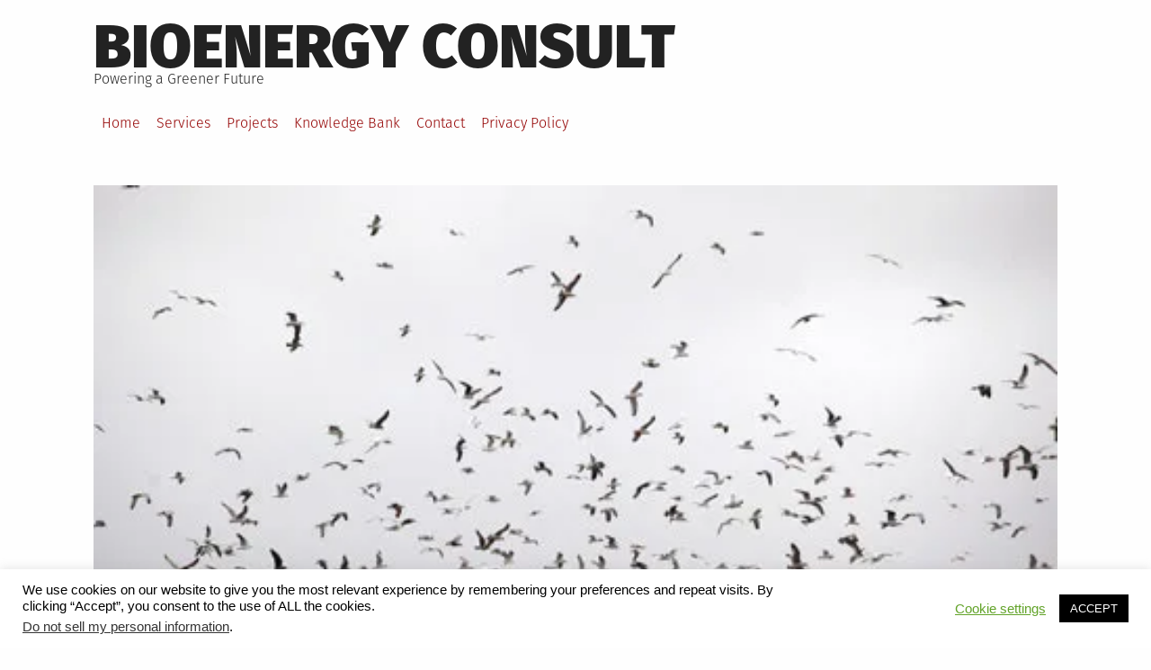

--- FILE ---
content_type: text/html; charset=UTF-8
request_url: https://www.bioenergyconsult.com/municipal-solid-wastes-in-bahrain/
body_size: 20086
content:
<!DOCTYPE html>
<html lang="en-US" prefix="og: https://ogp.me/ns#">
<head>
<meta charset="UTF-8">
<meta name="viewport" content="width=device-width, initial-scale=1">
<link rel="profile" href="http://gmpg.org/xfn/11">
<!-- Search Engine Optimization by Rank Math PRO - https://rankmath.com/ -->
<title>Municipal Solid Wastes in Bahrain | BioEnergy Consult</title>
<meta name="description" content="Bahrain has one of the highest per capita municipal solid waste generators worldwide estimated to be more than 1.80 kg per person per day."/>
<meta name="robots" content="follow, index, max-snippet:-1, max-video-preview:-1, max-image-preview:large"/>
<link rel="canonical" href="https://www.bioenergyconsult.com/municipal-solid-wastes-in-bahrain/" />
<meta property="og:locale" content="en_US" />
<meta property="og:type" content="article" />
<meta property="og:title" content="Municipal Solid Wastes in Bahrain" />
<meta property="og:description" content="Bahrain has the distinction of being one of the highest per capita municipal solid waste generators worldwide estimated to be more than 1.80 kg per person per day. Infact, Bahrain produces largest amount of waste per person among GCC countries despite being the smallest nation in the region." />
<meta property="og:url" content="https://www.bioenergyconsult.com/municipal-solid-wastes-in-bahrain/" />
<meta property="og:site_name" content="BioEnergy Consult" />
<meta property="article:publisher" content="https://www.facebook.com/bioenergyconsult" />
<meta property="article:author" content="http://www.facebook.com/salman.alg" />
<meta property="article:tag" content="Askar Landfill" />
<meta property="article:tag" content="Bahrain" />
<meta property="article:tag" content="Dumpsites" />
<meta property="article:tag" content="GCC" />
<meta property="article:tag" content="Municipal Solid Wastes" />
<meta property="article:tag" content="Recycling" />
<meta property="article:tag" content="Solid Waste Management in Bahrain" />
<meta property="article:tag" content="Waste Disposal" />
<meta property="article:tag" content="Waste-to-energy" />
<meta property="article:section" content="Green" />
<meta property="og:image" content="https://i0.wp.com/www.bioenergyconsult.com/wp-content/uploads/2013/02/Bahrain_Wastes.jpg" />
<meta property="og:image:secure_url" content="https://i0.wp.com/www.bioenergyconsult.com/wp-content/uploads/2013/02/Bahrain_Wastes.jpg" />
<meta property="og:image:width" content="460" />
<meta property="og:image:height" content="276" />
<meta property="og:image:alt" content="Bahrain_Wastes" />
<meta property="og:image:type" content="image/jpeg" />
<meta property="article:published_time" content="2025-08-03T08:22:40+05:30" />
<meta name="twitter:card" content="summary_large_image" />
<meta name="twitter:title" content="Municipal Solid Wastes in Bahrain" />
<meta name="twitter:description" content="Bahrain has the distinction of being one of the highest per capita municipal solid waste generators worldwide estimated to be more than 1.80 kg per person per day. Infact, Bahrain produces largest amount of waste per person among GCC countries despite being the smallest nation in the region." />
<meta name="twitter:site" content="@https://www.twitter.com/biomassconsult" />
<meta name="twitter:creator" content="@salmanzafar1979" />
<meta name="twitter:image" content="https://i0.wp.com/www.bioenergyconsult.com/wp-content/uploads/2013/02/Bahrain_Wastes.jpg" />
<meta name="twitter:label1" content="Written by" />
<meta name="twitter:data1" content="Salman Zafar" />
<meta name="twitter:label2" content="Time to read" />
<meta name="twitter:data2" content="1 minute" />
<script type="application/ld+json" class="rank-math-schema-pro">{"@context":"https://schema.org","@graph":[{"@type":["Person","Organization"],"@id":"https://www.bioenergyconsult.com/#person","name":"BioEnergy Consult","sameAs":["https://www.facebook.com/bioenergyconsult","https://twitter.com/https://www.twitter.com/biomassconsult"]},{"@type":"WebSite","@id":"https://www.bioenergyconsult.com/#website","url":"https://www.bioenergyconsult.com","name":"BioEnergy Consult","alternateName":"BioEnergy Consultant","publisher":{"@id":"https://www.bioenergyconsult.com/#person"},"inLanguage":"en-US"},{"@type":"ImageObject","@id":"https://i0.wp.com/www.bioenergyconsult.com/wp-content/uploads/2013/02/Bahrain_Wastes.jpg?fit=460%2C276&amp;ssl=1","url":"https://i0.wp.com/www.bioenergyconsult.com/wp-content/uploads/2013/02/Bahrain_Wastes.jpg?fit=460%2C276&amp;ssl=1","width":"460","height":"276","caption":"Bahrain_Wastes","inLanguage":"en-US"},{"@type":"WebPage","@id":"https://www.bioenergyconsult.com/municipal-solid-wastes-in-bahrain/#webpage","url":"https://www.bioenergyconsult.com/municipal-solid-wastes-in-bahrain/","name":"Municipal Solid Wastes in Bahrain | BioEnergy Consult","datePublished":"2025-08-03T08:22:40+05:30","dateModified":"2025-08-03T08:22:40+05:30","isPartOf":{"@id":"https://www.bioenergyconsult.com/#website"},"primaryImageOfPage":{"@id":"https://i0.wp.com/www.bioenergyconsult.com/wp-content/uploads/2013/02/Bahrain_Wastes.jpg?fit=460%2C276&amp;ssl=1"},"inLanguage":"en-US"},{"@type":"Person","@id":"https://www.bioenergyconsult.com/author/salman/","name":"Salman Zafar","description":"Salman Zafar is the CEO of BioEnergy Consult, and an international consultant, advisor and trainer with expertise in waste management, biomass energy, waste-to-energy, environment protection and resource conservation. His geographical areas of focus include Asia, Africa and the Middle East. Salman has successfully accomplished a wide range of projects in the areas of biogas technology, biomass energy, waste-to-energy, recycling and waste management. Salman has participated in numerous national and international conferences all over the world. He is a prolific environmental journalist, and has authored more than 300 articles in reputed journals, magazines and websites. In addition, he is proactively engaged in creating mass awareness on renewable energy, waste management and environmental sustainability through his blogs and portals. Salman can be reached at salman@bioenergyconsult.com or salman@cleantechloops.com.","url":"https://www.bioenergyconsult.com/author/salman/","image":{"@type":"ImageObject","@id":"https://secure.gravatar.com/avatar/85c3e605ff1f20a17d5de50a8e670b40bc02904f1006cc2c305e33dc3a08c343?s=96&amp;d=mm&amp;r=g","url":"https://secure.gravatar.com/avatar/85c3e605ff1f20a17d5de50a8e670b40bc02904f1006cc2c305e33dc3a08c343?s=96&amp;d=mm&amp;r=g","caption":"Salman Zafar","inLanguage":"en-US"},"sameAs":["https://www.bioenergyconsult.com","http://www.facebook.com/salman.alg","https://twitter.com/salmanzafar1979"]},{"@type":"NewsArticle","headline":"Municipal Solid Wastes in Bahrain | BioEnergy Consult","keywords":"waste management in bahrain,solid waste management in bahrain,municipal solid waste,Bahrain,waste management,Askar landfill,waste","datePublished":"2025-08-03T08:22:40+05:30","dateModified":"2025-08-03T08:22:40+05:30","articleSection":"Green, Waste Management","author":{"@id":"https://www.bioenergyconsult.com/author/salman/","name":"Salman Zafar"},"publisher":{"@id":"https://www.bioenergyconsult.com/#person"},"description":"Bahrain has one of the highest per capita municipal solid waste generators worldwide estimated to be more than 1.80 kg per person per day.","copyrightYear":"2025","copyrightHolder":{"@id":"https://www.bioenergyconsult.com/#person"},"name":"Municipal Solid Wastes in Bahrain | BioEnergy Consult","@id":"https://www.bioenergyconsult.com/municipal-solid-wastes-in-bahrain/#richSnippet","isPartOf":{"@id":"https://www.bioenergyconsult.com/municipal-solid-wastes-in-bahrain/#webpage"},"image":{"@id":"https://i0.wp.com/www.bioenergyconsult.com/wp-content/uploads/2013/02/Bahrain_Wastes.jpg?fit=460%2C276&amp;ssl=1"},"inLanguage":"en-US","mainEntityOfPage":{"@id":"https://www.bioenergyconsult.com/municipal-solid-wastes-in-bahrain/#webpage"}}]}</script>
<!-- /Rank Math WordPress SEO plugin -->
<link rel='dns-prefetch' href='//secure.gravatar.com' />
<link rel='dns-prefetch' href='//stats.wp.com' />
<link rel='dns-prefetch' href='//v0.wordpress.com' />
<link rel='dns-prefetch' href='//jetpack.wordpress.com' />
<link rel='dns-prefetch' href='//s0.wp.com' />
<link rel='dns-prefetch' href='//public-api.wordpress.com' />
<link rel='dns-prefetch' href='//0.gravatar.com' />
<link rel='dns-prefetch' href='//1.gravatar.com' />
<link rel='dns-prefetch' href='//2.gravatar.com' />
<link rel='dns-prefetch' href='//widgets.wp.com' />
<link rel='preconnect' href='//i0.wp.com' />
<link rel='preconnect' href='//c0.wp.com' />
<link rel="alternate" type="application/rss+xml" title="BioEnergy Consult &raquo; Feed" href="https://www.bioenergyconsult.com/feed/" />
<link rel="alternate" type="application/rss+xml" title="BioEnergy Consult &raquo; Comments Feed" href="https://www.bioenergyconsult.com/comments/feed/" />
<link rel="alternate" type="application/rss+xml" title="BioEnergy Consult &raquo; Municipal Solid Wastes in Bahrain Comments Feed" href="https://www.bioenergyconsult.com/municipal-solid-wastes-in-bahrain/feed/" />
<link rel="alternate" title="oEmbed (JSON)" type="application/json+oembed" href="https://www.bioenergyconsult.com/wp-json/oembed/1.0/embed?url=https%3A%2F%2Fwww.bioenergyconsult.com%2Fmunicipal-solid-wastes-in-bahrain%2F" />
<link rel="alternate" title="oEmbed (XML)" type="text/xml+oembed" href="https://www.bioenergyconsult.com/wp-json/oembed/1.0/embed?url=https%3A%2F%2Fwww.bioenergyconsult.com%2Fmunicipal-solid-wastes-in-bahrain%2F&#038;format=xml" />
<style id='wp-img-auto-sizes-contain-inline-css' type='text/css'>
img:is([sizes=auto i],[sizes^="auto," i]){contain-intrinsic-size:3000px 1500px}
/*# sourceURL=wp-img-auto-sizes-contain-inline-css */
</style>
<link rel='stylesheet' id='jetpack_related-posts-css' href='https://c0.wp.com/p/jetpack/15.4/modules/related-posts/related-posts.css' type='text/css' media='all' />
<style id='wp-block-library-inline-css' type='text/css'>
:root{--wp-block-synced-color:#7a00df;--wp-block-synced-color--rgb:122,0,223;--wp-bound-block-color:var(--wp-block-synced-color);--wp-editor-canvas-background:#ddd;--wp-admin-theme-color:#007cba;--wp-admin-theme-color--rgb:0,124,186;--wp-admin-theme-color-darker-10:#006ba1;--wp-admin-theme-color-darker-10--rgb:0,107,160.5;--wp-admin-theme-color-darker-20:#005a87;--wp-admin-theme-color-darker-20--rgb:0,90,135;--wp-admin-border-width-focus:2px}@media (min-resolution:192dpi){:root{--wp-admin-border-width-focus:1.5px}}.wp-element-button{cursor:pointer}:root .has-very-light-gray-background-color{background-color:#eee}:root .has-very-dark-gray-background-color{background-color:#313131}:root .has-very-light-gray-color{color:#eee}:root .has-very-dark-gray-color{color:#313131}:root .has-vivid-green-cyan-to-vivid-cyan-blue-gradient-background{background:linear-gradient(135deg,#00d084,#0693e3)}:root .has-purple-crush-gradient-background{background:linear-gradient(135deg,#34e2e4,#4721fb 50%,#ab1dfe)}:root .has-hazy-dawn-gradient-background{background:linear-gradient(135deg,#faaca8,#dad0ec)}:root .has-subdued-olive-gradient-background{background:linear-gradient(135deg,#fafae1,#67a671)}:root .has-atomic-cream-gradient-background{background:linear-gradient(135deg,#fdd79a,#004a59)}:root .has-nightshade-gradient-background{background:linear-gradient(135deg,#330968,#31cdcf)}:root .has-midnight-gradient-background{background:linear-gradient(135deg,#020381,#2874fc)}:root{--wp--preset--font-size--normal:16px;--wp--preset--font-size--huge:42px}.has-regular-font-size{font-size:1em}.has-larger-font-size{font-size:2.625em}.has-normal-font-size{font-size:var(--wp--preset--font-size--normal)}.has-huge-font-size{font-size:var(--wp--preset--font-size--huge)}.has-text-align-center{text-align:center}.has-text-align-left{text-align:left}.has-text-align-right{text-align:right}.has-fit-text{white-space:nowrap!important}#end-resizable-editor-section{display:none}.aligncenter{clear:both}.items-justified-left{justify-content:flex-start}.items-justified-center{justify-content:center}.items-justified-right{justify-content:flex-end}.items-justified-space-between{justify-content:space-between}.screen-reader-text{border:0;clip-path:inset(50%);height:1px;margin:-1px;overflow:hidden;padding:0;position:absolute;width:1px;word-wrap:normal!important}.screen-reader-text:focus{background-color:#ddd;clip-path:none;color:#444;display:block;font-size:1em;height:auto;left:5px;line-height:normal;padding:15px 23px 14px;text-decoration:none;top:5px;width:auto;z-index:100000}html :where(.has-border-color){border-style:solid}html :where([style*=border-top-color]){border-top-style:solid}html :where([style*=border-right-color]){border-right-style:solid}html :where([style*=border-bottom-color]){border-bottom-style:solid}html :where([style*=border-left-color]){border-left-style:solid}html :where([style*=border-width]){border-style:solid}html :where([style*=border-top-width]){border-top-style:solid}html :where([style*=border-right-width]){border-right-style:solid}html :where([style*=border-bottom-width]){border-bottom-style:solid}html :where([style*=border-left-width]){border-left-style:solid}html :where(img[class*=wp-image-]){height:auto;max-width:100%}:where(figure){margin:0 0 1em}html :where(.is-position-sticky){--wp-admin--admin-bar--position-offset:var(--wp-admin--admin-bar--height,0px)}@media screen and (max-width:600px){html :where(.is-position-sticky){--wp-admin--admin-bar--position-offset:0px}}
/*# sourceURL=wp-block-library-inline-css */
</style><style id='global-styles-inline-css' type='text/css'>
:root{--wp--preset--aspect-ratio--square: 1;--wp--preset--aspect-ratio--4-3: 4/3;--wp--preset--aspect-ratio--3-4: 3/4;--wp--preset--aspect-ratio--3-2: 3/2;--wp--preset--aspect-ratio--2-3: 2/3;--wp--preset--aspect-ratio--16-9: 16/9;--wp--preset--aspect-ratio--9-16: 9/16;--wp--preset--color--black: #000000;--wp--preset--color--cyan-bluish-gray: #abb8c3;--wp--preset--color--white: #ffffff;--wp--preset--color--pale-pink: #f78da7;--wp--preset--color--vivid-red: #cf2e2e;--wp--preset--color--luminous-vivid-orange: #ff6900;--wp--preset--color--luminous-vivid-amber: #fcb900;--wp--preset--color--light-green-cyan: #7bdcb5;--wp--preset--color--vivid-green-cyan: #00d084;--wp--preset--color--pale-cyan-blue: #8ed1fc;--wp--preset--color--vivid-cyan-blue: #0693e3;--wp--preset--color--vivid-purple: #9b51e0;--wp--preset--gradient--vivid-cyan-blue-to-vivid-purple: linear-gradient(135deg,rgb(6,147,227) 0%,rgb(155,81,224) 100%);--wp--preset--gradient--light-green-cyan-to-vivid-green-cyan: linear-gradient(135deg,rgb(122,220,180) 0%,rgb(0,208,130) 100%);--wp--preset--gradient--luminous-vivid-amber-to-luminous-vivid-orange: linear-gradient(135deg,rgb(252,185,0) 0%,rgb(255,105,0) 100%);--wp--preset--gradient--luminous-vivid-orange-to-vivid-red: linear-gradient(135deg,rgb(255,105,0) 0%,rgb(207,46,46) 100%);--wp--preset--gradient--very-light-gray-to-cyan-bluish-gray: linear-gradient(135deg,rgb(238,238,238) 0%,rgb(169,184,195) 100%);--wp--preset--gradient--cool-to-warm-spectrum: linear-gradient(135deg,rgb(74,234,220) 0%,rgb(151,120,209) 20%,rgb(207,42,186) 40%,rgb(238,44,130) 60%,rgb(251,105,98) 80%,rgb(254,248,76) 100%);--wp--preset--gradient--blush-light-purple: linear-gradient(135deg,rgb(255,206,236) 0%,rgb(152,150,240) 100%);--wp--preset--gradient--blush-bordeaux: linear-gradient(135deg,rgb(254,205,165) 0%,rgb(254,45,45) 50%,rgb(107,0,62) 100%);--wp--preset--gradient--luminous-dusk: linear-gradient(135deg,rgb(255,203,112) 0%,rgb(199,81,192) 50%,rgb(65,88,208) 100%);--wp--preset--gradient--pale-ocean: linear-gradient(135deg,rgb(255,245,203) 0%,rgb(182,227,212) 50%,rgb(51,167,181) 100%);--wp--preset--gradient--electric-grass: linear-gradient(135deg,rgb(202,248,128) 0%,rgb(113,206,126) 100%);--wp--preset--gradient--midnight: linear-gradient(135deg,rgb(2,3,129) 0%,rgb(40,116,252) 100%);--wp--preset--font-size--small: 13px;--wp--preset--font-size--medium: 20px;--wp--preset--font-size--large: 36px;--wp--preset--font-size--x-large: 42px;--wp--preset--spacing--20: 0.44rem;--wp--preset--spacing--30: 0.67rem;--wp--preset--spacing--40: 1rem;--wp--preset--spacing--50: 1.5rem;--wp--preset--spacing--60: 2.25rem;--wp--preset--spacing--70: 3.38rem;--wp--preset--spacing--80: 5.06rem;--wp--preset--shadow--natural: 6px 6px 9px rgba(0, 0, 0, 0.2);--wp--preset--shadow--deep: 12px 12px 50px rgba(0, 0, 0, 0.4);--wp--preset--shadow--sharp: 6px 6px 0px rgba(0, 0, 0, 0.2);--wp--preset--shadow--outlined: 6px 6px 0px -3px rgb(255, 255, 255), 6px 6px rgb(0, 0, 0);--wp--preset--shadow--crisp: 6px 6px 0px rgb(0, 0, 0);}:where(.is-layout-flex){gap: 0.5em;}:where(.is-layout-grid){gap: 0.5em;}body .is-layout-flex{display: flex;}.is-layout-flex{flex-wrap: wrap;align-items: center;}.is-layout-flex > :is(*, div){margin: 0;}body .is-layout-grid{display: grid;}.is-layout-grid > :is(*, div){margin: 0;}:where(.wp-block-columns.is-layout-flex){gap: 2em;}:where(.wp-block-columns.is-layout-grid){gap: 2em;}:where(.wp-block-post-template.is-layout-flex){gap: 1.25em;}:where(.wp-block-post-template.is-layout-grid){gap: 1.25em;}.has-black-color{color: var(--wp--preset--color--black) !important;}.has-cyan-bluish-gray-color{color: var(--wp--preset--color--cyan-bluish-gray) !important;}.has-white-color{color: var(--wp--preset--color--white) !important;}.has-pale-pink-color{color: var(--wp--preset--color--pale-pink) !important;}.has-vivid-red-color{color: var(--wp--preset--color--vivid-red) !important;}.has-luminous-vivid-orange-color{color: var(--wp--preset--color--luminous-vivid-orange) !important;}.has-luminous-vivid-amber-color{color: var(--wp--preset--color--luminous-vivid-amber) !important;}.has-light-green-cyan-color{color: var(--wp--preset--color--light-green-cyan) !important;}.has-vivid-green-cyan-color{color: var(--wp--preset--color--vivid-green-cyan) !important;}.has-pale-cyan-blue-color{color: var(--wp--preset--color--pale-cyan-blue) !important;}.has-vivid-cyan-blue-color{color: var(--wp--preset--color--vivid-cyan-blue) !important;}.has-vivid-purple-color{color: var(--wp--preset--color--vivid-purple) !important;}.has-black-background-color{background-color: var(--wp--preset--color--black) !important;}.has-cyan-bluish-gray-background-color{background-color: var(--wp--preset--color--cyan-bluish-gray) !important;}.has-white-background-color{background-color: var(--wp--preset--color--white) !important;}.has-pale-pink-background-color{background-color: var(--wp--preset--color--pale-pink) !important;}.has-vivid-red-background-color{background-color: var(--wp--preset--color--vivid-red) !important;}.has-luminous-vivid-orange-background-color{background-color: var(--wp--preset--color--luminous-vivid-orange) !important;}.has-luminous-vivid-amber-background-color{background-color: var(--wp--preset--color--luminous-vivid-amber) !important;}.has-light-green-cyan-background-color{background-color: var(--wp--preset--color--light-green-cyan) !important;}.has-vivid-green-cyan-background-color{background-color: var(--wp--preset--color--vivid-green-cyan) !important;}.has-pale-cyan-blue-background-color{background-color: var(--wp--preset--color--pale-cyan-blue) !important;}.has-vivid-cyan-blue-background-color{background-color: var(--wp--preset--color--vivid-cyan-blue) !important;}.has-vivid-purple-background-color{background-color: var(--wp--preset--color--vivid-purple) !important;}.has-black-border-color{border-color: var(--wp--preset--color--black) !important;}.has-cyan-bluish-gray-border-color{border-color: var(--wp--preset--color--cyan-bluish-gray) !important;}.has-white-border-color{border-color: var(--wp--preset--color--white) !important;}.has-pale-pink-border-color{border-color: var(--wp--preset--color--pale-pink) !important;}.has-vivid-red-border-color{border-color: var(--wp--preset--color--vivid-red) !important;}.has-luminous-vivid-orange-border-color{border-color: var(--wp--preset--color--luminous-vivid-orange) !important;}.has-luminous-vivid-amber-border-color{border-color: var(--wp--preset--color--luminous-vivid-amber) !important;}.has-light-green-cyan-border-color{border-color: var(--wp--preset--color--light-green-cyan) !important;}.has-vivid-green-cyan-border-color{border-color: var(--wp--preset--color--vivid-green-cyan) !important;}.has-pale-cyan-blue-border-color{border-color: var(--wp--preset--color--pale-cyan-blue) !important;}.has-vivid-cyan-blue-border-color{border-color: var(--wp--preset--color--vivid-cyan-blue) !important;}.has-vivid-purple-border-color{border-color: var(--wp--preset--color--vivid-purple) !important;}.has-vivid-cyan-blue-to-vivid-purple-gradient-background{background: var(--wp--preset--gradient--vivid-cyan-blue-to-vivid-purple) !important;}.has-light-green-cyan-to-vivid-green-cyan-gradient-background{background: var(--wp--preset--gradient--light-green-cyan-to-vivid-green-cyan) !important;}.has-luminous-vivid-amber-to-luminous-vivid-orange-gradient-background{background: var(--wp--preset--gradient--luminous-vivid-amber-to-luminous-vivid-orange) !important;}.has-luminous-vivid-orange-to-vivid-red-gradient-background{background: var(--wp--preset--gradient--luminous-vivid-orange-to-vivid-red) !important;}.has-very-light-gray-to-cyan-bluish-gray-gradient-background{background: var(--wp--preset--gradient--very-light-gray-to-cyan-bluish-gray) !important;}.has-cool-to-warm-spectrum-gradient-background{background: var(--wp--preset--gradient--cool-to-warm-spectrum) !important;}.has-blush-light-purple-gradient-background{background: var(--wp--preset--gradient--blush-light-purple) !important;}.has-blush-bordeaux-gradient-background{background: var(--wp--preset--gradient--blush-bordeaux) !important;}.has-luminous-dusk-gradient-background{background: var(--wp--preset--gradient--luminous-dusk) !important;}.has-pale-ocean-gradient-background{background: var(--wp--preset--gradient--pale-ocean) !important;}.has-electric-grass-gradient-background{background: var(--wp--preset--gradient--electric-grass) !important;}.has-midnight-gradient-background{background: var(--wp--preset--gradient--midnight) !important;}.has-small-font-size{font-size: var(--wp--preset--font-size--small) !important;}.has-medium-font-size{font-size: var(--wp--preset--font-size--medium) !important;}.has-large-font-size{font-size: var(--wp--preset--font-size--large) !important;}.has-x-large-font-size{font-size: var(--wp--preset--font-size--x-large) !important;}
/*# sourceURL=global-styles-inline-css */
</style>
<style id='classic-theme-styles-inline-css' type='text/css'>
/*! This file is auto-generated */
.wp-block-button__link{color:#fff;background-color:#32373c;border-radius:9999px;box-shadow:none;text-decoration:none;padding:calc(.667em + 2px) calc(1.333em + 2px);font-size:1.125em}.wp-block-file__button{background:#32373c;color:#fff;text-decoration:none}
/*# sourceURL=/wp-includes/css/classic-themes.min.css */
</style>
<!-- <link rel='stylesheet' id='cookie-law-info-css' href='https://www.bioenergyconsult.com/wp-content/plugins/cookie-law-info/legacy/public/css/cookie-law-info-public.css?ver=3.3.9.1' type='text/css' media='all' /> -->
<!-- <link rel='stylesheet' id='cookie-law-info-gdpr-css' href='https://www.bioenergyconsult.com/wp-content/plugins/cookie-law-info/legacy/public/css/cookie-law-info-gdpr.css?ver=3.3.9.1' type='text/css' media='all' /> -->
<!-- <link rel='stylesheet' id='grid-mag-font-fira-sans-css' href='https://www.bioenergyconsult.com/wp-content/themes/grid-magazine/fonts/fira-sans/stylesheet.css?ver=6.9' type='text/css' media='all' /> -->
<!-- <link rel='stylesheet' id='grid-mag-style-css' href='https://www.bioenergyconsult.com/wp-content/themes/grid-magazine/style.css?ver=6.9' type='text/css' media='all' /> -->
<link rel="stylesheet" type="text/css" href="//www.bioenergyconsult.com/wp-content/cache/wpfc-minified/1mxgfyhg/9t856.css" media="all"/>
<link rel='stylesheet' id='jetpack_likes-css' href='https://c0.wp.com/p/jetpack/15.4/modules/likes/style.css' type='text/css' media='all' />
<link rel='stylesheet' id='sharedaddy-css' href='https://c0.wp.com/p/jetpack/15.4/modules/sharedaddy/sharing.css' type='text/css' media='all' />
<link rel='stylesheet' id='social-logos-css' href='https://c0.wp.com/p/jetpack/15.4/_inc/social-logos/social-logos.min.css' type='text/css' media='all' />
<script type="text/javascript" id="jetpack_related-posts-js-extra">
/* <![CDATA[ */
var related_posts_js_options = {"post_heading":"h4"};
//# sourceURL=jetpack_related-posts-js-extra
/* ]]> */
</script>
<script type="text/javascript" src="https://c0.wp.com/p/jetpack/15.4/_inc/build/related-posts/related-posts.min.js" id="jetpack_related-posts-js"></script>
<script type="text/javascript" src="https://c0.wp.com/c/6.9/wp-includes/js/jquery/jquery.min.js" id="jquery-core-js"></script>
<script type="text/javascript" src="https://c0.wp.com/c/6.9/wp-includes/js/jquery/jquery-migrate.min.js" id="jquery-migrate-js"></script>
<script type="text/javascript" id="cookie-law-info-js-extra">
/* <![CDATA[ */
var Cli_Data = {"nn_cookie_ids":[],"cookielist":[],"non_necessary_cookies":[],"ccpaEnabled":"1","ccpaRegionBased":"","ccpaBarEnabled":"","strictlyEnabled":["necessary","obligatoire"],"ccpaType":"ccpa_gdpr","js_blocking":"","custom_integration":"","triggerDomRefresh":"","secure_cookies":""};
var cli_cookiebar_settings = {"animate_speed_hide":"500","animate_speed_show":"500","background":"#FFF","border":"#b1a6a6c2","border_on":"","button_1_button_colour":"#000","button_1_button_hover":"#000000","button_1_link_colour":"#fff","button_1_as_button":"1","button_1_new_win":"","button_2_button_colour":"#333","button_2_button_hover":"#292929","button_2_link_colour":"#444","button_2_as_button":"","button_2_hidebar":"","button_3_button_colour":"#000","button_3_button_hover":"#000000","button_3_link_colour":"#fff","button_3_as_button":"1","button_3_new_win":"","button_4_button_colour":"#000","button_4_button_hover":"#000000","button_4_link_colour":"#62a329","button_4_as_button":"","button_7_button_colour":"#61a229","button_7_button_hover":"#4e8221","button_7_link_colour":"#fff","button_7_as_button":"1","button_7_new_win":"","font_family":"Tahoma, Geneva, sans-serif","header_fix":"","notify_animate_hide":"1","notify_animate_show":"","notify_div_id":"#cookie-law-info-bar","notify_position_horizontal":"right","notify_position_vertical":"bottom","scroll_close":"","scroll_close_reload":"","accept_close_reload":"","reject_close_reload":"","showagain_tab":"1","showagain_background":"#fff","showagain_border":"#000","showagain_div_id":"#cookie-law-info-again","showagain_x_position":"100px","text":"#000","show_once_yn":"1","show_once":"10000","logging_on":"","as_popup":"","popup_overlay":"1","bar_heading_text":"","cookie_bar_as":"banner","popup_showagain_position":"bottom-right","widget_position":"left"};
var log_object = {"ajax_url":"https://www.bioenergyconsult.com/wp-admin/admin-ajax.php"};
//# sourceURL=cookie-law-info-js-extra
/* ]]> */
</script>
<script src='//www.bioenergyconsult.com/wp-content/cache/wpfc-minified/lkdkem8w/4b8q2.js' type="text/javascript"></script>
<!-- <script type="text/javascript" src="https://www.bioenergyconsult.com/wp-content/plugins/cookie-law-info/legacy/public/js/cookie-law-info-public.js?ver=3.3.9.1" id="cookie-law-info-js"></script> -->
<script type="text/javascript" id="cookie-law-info-ccpa-js-extra">
/* <![CDATA[ */
var ccpa_data = {"opt_out_prompt":"Do you really wish to opt out?","opt_out_confirm":"Confirm","opt_out_cancel":"Cancel"};
//# sourceURL=cookie-law-info-ccpa-js-extra
/* ]]> */
</script>
<script src='//www.bioenergyconsult.com/wp-content/cache/wpfc-minified/l0ysx6is/9r1nt.js' type="text/javascript"></script>
<!-- <script type="text/javascript" src="https://www.bioenergyconsult.com/wp-content/plugins/cookie-law-info/legacy/admin/modules/ccpa/assets/js/cookie-law-info-ccpa.js?ver=3.3.9.1" id="cookie-law-info-ccpa-js"></script> -->
<link rel="https://api.w.org/" href="https://www.bioenergyconsult.com/wp-json/" /><link rel="alternate" title="JSON" type="application/json" href="https://www.bioenergyconsult.com/wp-json/wp/v2/posts/1530" /><link rel="EditURI" type="application/rsd+xml" title="RSD" href="https://www.bioenergyconsult.com/xmlrpc.php?rsd" />
<meta name="generator" content="WordPress 6.9" />
<link rel='shortlink' href='https://wp.me/p2DeNG-oG' />
<style>img#wpstats{display:none}</style>
<link rel="pingback" href="https://www.bioenergyconsult.com/xmlrpc.php"><link rel='stylesheet' id='jetpack-swiper-library-css' href='https://c0.wp.com/p/jetpack/15.4/_inc/blocks/swiper.css' type='text/css' media='all' />
<link rel='stylesheet' id='jetpack-carousel-css' href='https://c0.wp.com/p/jetpack/15.4/modules/carousel/jetpack-carousel.css' type='text/css' media='all' />
<link rel='stylesheet' id='jetpack-top-posts-widget-css' href='https://c0.wp.com/p/jetpack/15.4/modules/widgets/top-posts/style.css' type='text/css' media='all' />
</head>
<body class="wp-singular post-template-default single single-post postid-1530 single-format-standard wp-theme-grid-magazine group-blog">
<div id="page" class="site">
<a class="skip-link screen-reader-text" href="#content">Skip to content</a>
<header id="masthead" class="site-header" role="banner">
<div class="site-branding">
<p class="site-title"><a href="https://www.bioenergyconsult.com/" rel="home">BioEnergy Consult</a></p>
<p class="site-description">Powering a Greener Future</p>
</div><!-- .site-branding -->
<nav id="site-navigation" class="main-navigation" role="navigation">
<button class="menu-toggle" aria-controls="primary-menu" aria-expanded="false">Menu</button>
<ul id="primary-menu"><li id="menu-item-635" class="menu-item menu-item-type-post_type menu-item-object-page menu-item-635"><a href="https://www.bioenergyconsult.com/home/">Home</a></li>
<li id="menu-item-636" class="menu-item menu-item-type-post_type menu-item-object-page menu-item-636"><a href="https://www.bioenergyconsult.com/services/">Services</a></li>
<li id="menu-item-1955" class="menu-item menu-item-type-post_type menu-item-object-page menu-item-1955"><a href="https://www.bioenergyconsult.com/projects/">Projects</a></li>
<li id="menu-item-4577" class="menu-item menu-item-type-post_type menu-item-object-page menu-item-4577"><a href="https://www.bioenergyconsult.com/blog-index/">Knowledge Bank</a></li>
<li id="menu-item-639" class="menu-item menu-item-type-post_type menu-item-object-page menu-item-639"><a href="https://www.bioenergyconsult.com/contact/">Contact</a></li>
<li id="menu-item-7906" class="menu-item menu-item-type-post_type menu-item-object-page menu-item-7906"><a href="https://www.bioenergyconsult.com/privacy-policy/">Privacy Policy</a></li>
</ul>		</nav><!-- #site-navigation -->
</header><!-- #masthead -->
<div id="content" class="site-content">
<main id="main" class="site-main" role="main">
<article id="post-1530" class="post-1530 post type-post status-publish format-standard has-post-thumbnail hentry category-green category-waste-management tag-askar-landfill tag-bahrain tag-dumpsites tag-gcc tag-municipal-solid-wastes tag-recycling tag-solid-waste-management-in-bahrain tag-waste-disposal tag-waste-to-energy">
<div class="post-thumbnail">
<img src="https://i0.wp.com/www.bioenergyconsult.com/wp-content/uploads/2013/02/Bahrain_Wastes.jpg?resize=460%2C276&amp;ssl=1" class="attachment-grid-mag-wide-medium size-grid-mag-wide-medium wp-post-image" alt="Bahrain_Wastes" sizes="(min-width: 60em) calc( 100vw - (2.5em + (100vw - 60em) / 5) * 2 ), (min-width: 40em) calc(100vw - (1.5em + (100vw - 40em) / 20) * 2), calc(100vw - 3em)" decoding="async" fetchpriority="high" srcset="https://i0.wp.com/www.bioenergyconsult.com/wp-content/uploads/2013/02/Bahrain_Wastes.jpg?w=460&amp;ssl=1 460w, https://i0.wp.com/www.bioenergyconsult.com/wp-content/uploads/2013/02/Bahrain_Wastes.jpg?resize=300%2C180&amp;ssl=1 300w" data-attachment-id="1531" data-permalink="https://www.bioenergyconsult.com/municipal-solid-wastes-in-bahrain/ban-food-waste-from-landfill-seagulls-fly-around-as-a-bulldozer-compacts-freshly-dumped-rubbish/" data-orig-file="https://i0.wp.com/www.bioenergyconsult.com/wp-content/uploads/2013/02/Bahrain_Wastes.jpg?fit=460%2C276&amp;ssl=1" data-orig-size="460,276" data-comments-opened="1" data-image-meta="{&quot;aperture&quot;:&quot;5.6&quot;,&quot;credit&quot;:&quot;Photograph: Matt Cardy/Getty Ima&quot;,&quot;camera&quot;:&quot;Canon EOS 5D Mark II&quot;,&quot;caption&quot;:&quot;&quot;,&quot;created_timestamp&quot;:&quot;0&quot;,&quot;copyright&quot;:&quot;2009 Getty Images&quot;,&quot;focal_length&quot;:&quot;200&quot;,&quot;iso&quot;:&quot;1000&quot;,&quot;shutter_speed&quot;:&quot;0.00125&quot;,&quot;title&quot;:&quot;Ban food waste from Landfill : Seagulls fly around as a bulldozer compacts freshly dumped rubbish&quot;}" data-image-title="Bahrain_Wastes" data-image-description="" data-image-caption="" data-medium-file="https://i0.wp.com/www.bioenergyconsult.com/wp-content/uploads/2013/02/Bahrain_Wastes.jpg?fit=300%2C180&amp;ssl=1" data-large-file="https://i0.wp.com/www.bioenergyconsult.com/wp-content/uploads/2013/02/Bahrain_Wastes.jpg?fit=460%2C276&amp;ssl=1" title="Municipal Solid Wastes in Bahrain 1">	</div>
<header class="entry-header">
<h1 class="entry-title">Municipal Solid Wastes in Bahrain</h1>	</header><!-- .entry-header -->
<footer class="entry-meta">
<p>
<span class="posted-on"><span class="screen-reader-text">Posted on</span><time class="entry-date published updated" datetime="2025-08-03T08:22:40+05:30">August 3, 2025</time></span> <span class="byline"> by <span class="author vcard"><a class="url fn n" href="https://www.bioenergyconsult.com/author/salman/">Salman Zafar</a></span></span>		<span class="cat-links"><span class="screen-reader-text">Posted in</span><a href="https://www.bioenergyconsult.com/category/green/" rel="category tag">Green</a>, <a href="https://www.bioenergyconsult.com/category/waste-management/" rel="category tag">Waste Management</a></span><span class="tags-links"><span class="screen-reader-text">Tagged</span> <a href="https://www.bioenergyconsult.com/tag/askar-landfill/" rel="tag">Askar Landfill</a>, <a href="https://www.bioenergyconsult.com/tag/bahrain/" rel="tag">Bahrain</a>, <a href="https://www.bioenergyconsult.com/tag/dumpsites/" rel="tag">Dumpsites</a>, <a href="https://www.bioenergyconsult.com/tag/gcc/" rel="tag">GCC</a>, <a href="https://www.bioenergyconsult.com/tag/municipal-solid-wastes/" rel="tag">Municipal Solid Wastes</a>, <a href="https://www.bioenergyconsult.com/tag/recycling/" rel="tag">Recycling</a>, <a href="https://www.bioenergyconsult.com/tag/solid-waste-management-in-bahrain/" rel="tag">Solid Waste Management in Bahrain</a>, <a href="https://www.bioenergyconsult.com/tag/waste-disposal/" rel="tag">Waste Disposal</a>, <a href="https://www.bioenergyconsult.com/tag/waste-to-energy/" rel="tag">Waste-to-energy</a></spam>		</p>
</footer><!-- .entry-meta -->
<div class="entry-content">
<p style="text-align: justify;">Bahrain has the distinction of being one of the highest per capita municipal solid waste generators worldwide estimated to be more than 1.80 kg per person per day. Infact, Bahrain produces largest amount of waste per person among <a href="https://www.worldbank.org/en/country/gcc" target="_blank" rel="noopener">GCC countries</a> despite being the smallest nation in the region. Rising population, high waste generation growth rate, limited land availability and scarcity of waste disposal sites has made <a href="https://www.bioenergyconsult.com/solid-waste-management/" target="_blank" rel="noopener noreferrer">solid waste management</a> a highly challenging task for Bahrain’s policy-makers, urban planners and municipalities.</p>
<p><a href="https://i0.wp.com/www.bioenergyconsult.com/wp-content/uploads/2013/02/Bahrain_Wastes.jpg?ssl=1"><img data-recalc-dims="1" decoding="async" data-attachment-id="1531" data-permalink="https://www.bioenergyconsult.com/municipal-solid-wastes-in-bahrain/ban-food-waste-from-landfill-seagulls-fly-around-as-a-bulldozer-compacts-freshly-dumped-rubbish/" data-orig-file="https://i0.wp.com/www.bioenergyconsult.com/wp-content/uploads/2013/02/Bahrain_Wastes.jpg?fit=460%2C276&amp;ssl=1" data-orig-size="460,276" data-comments-opened="1" data-image-meta="{&quot;aperture&quot;:&quot;5.6&quot;,&quot;credit&quot;:&quot;Photograph: Matt Cardy/Getty Ima&quot;,&quot;camera&quot;:&quot;Canon EOS 5D Mark II&quot;,&quot;caption&quot;:&quot;&quot;,&quot;created_timestamp&quot;:&quot;0&quot;,&quot;copyright&quot;:&quot;2009 Getty Images&quot;,&quot;focal_length&quot;:&quot;200&quot;,&quot;iso&quot;:&quot;1000&quot;,&quot;shutter_speed&quot;:&quot;0.00125&quot;,&quot;title&quot;:&quot;Ban food waste from Landfill : Seagulls fly around as a bulldozer compacts freshly dumped rubbish&quot;}" data-image-title="Bahrain_Wastes" data-image-description="" data-image-caption="" data-medium-file="https://i0.wp.com/www.bioenergyconsult.com/wp-content/uploads/2013/02/Bahrain_Wastes.jpg?fit=300%2C180&amp;ssl=1" data-large-file="https://i0.wp.com/www.bioenergyconsult.com/wp-content/uploads/2013/02/Bahrain_Wastes.jpg?fit=460%2C276&amp;ssl=1" class="aligncenter size-full wp-image-1531" src="https://i0.wp.com/www.bioenergyconsult.com/wp-content/uploads/2013/02/Bahrain_Wastes.jpg?resize=460%2C276&#038;ssl=1" alt="Bahrain_Wastes" width="460" height="276" title="Municipal Solid Wastes in Bahrain 2" srcset="https://i0.wp.com/www.bioenergyconsult.com/wp-content/uploads/2013/02/Bahrain_Wastes.jpg?w=460&amp;ssl=1 460w, https://i0.wp.com/www.bioenergyconsult.com/wp-content/uploads/2013/02/Bahrain_Wastes.jpg?resize=300%2C180&amp;ssl=1 300w" sizes="(max-width: 460px) 100vw, 460px" /></a></p>
<h2 style="text-align: justify;">Municipal Solid Wastes in Bahrain</h2>
<p style="text-align: justify;">Bahrain generates more than 1.2 million tons of solid wastes every year. Daily garbage production across the tiny Gulf nation exceeds 4,500 tons. Municipal solid waste is characterized by high percentage of organic material (around 60 percent) which is mainly composed of food wastes.</p>
<p style="text-align: justify;">Presence of high percent of recyclables in the form of paper (13 percent), plastics (7 percent) and glass (4 percent) makes Bahrain&#8217;s MSW a good recycling feedstock, though informal sectors are currently responsible for collection of collection of recyclables and recycling activities</p>
<p style="text-align: justify;">The Kingdom of Bahrain is divided into five governorates namely Manama, Muharraq, Middle, Southern and Northern. Waste collection and disposal operation in Bahrain is managed by a couple of private contractors. The prevalent solid waste management scenario is to collect solid waste and dump it at the municipal landfill site at Askar.</p>
<p style="text-align: justify;">Askar, the only existing landfill/dumpsite in Bahrain, caters to municipal wastes, agricultural wastes and non-hazardous industrial wastes. Spread over an area of more than 700 acres, the landfill is expected to reach its capacity within the next few years. The proximity of Askar landfill to urban habitats has been a cause of major environmental concern. Waste accumulation is increasing at a rapid pace which is bound to have serious impacts on air, soil and groundwater quality in the surrounding areas.</p>
<h2 style="text-align: justify;">Conclusions</h2>
<p style="text-align: justify;">The Kingdom of Bahrain is grappling with waste management problems arising out of high population growth rate, rapid industrialization, high per capita waste generation, unorganized SWM sector, limited land resources and poor public awareness.</p>
<p style="text-align: justify;">The government is trying hard to improve <a href="https://www.bioenergyconsult.com/waste-oman/" target="_blank" rel="noopener">waste management scenario</a> by launching recycling initiatives, <a href="https://www.bioenergyconsult.com/facts-about-waste-to-energy-projects/" target="_blank" rel="noopener">waste-to-energy project</a> and public awareness campaign. However more efforts, in the form of effective legislation, large-scale investments, modern SWM technology deployment and environmental awareness, are required from all stake holders to implement a <a href="https://www.conserve-energy-future.com/sustainable-practices-waste-management.php" target="_blank" rel="noopener">sustainable waste management</a> system in Bahrain.</p>
<div class="sharedaddy sd-sharing-enabled"><div class="robots-nocontent sd-block sd-social sd-social-icon-text sd-sharing"><h3 class="sd-title">Social Share</h3><div class="sd-content"><ul><li class="share-facebook"><a rel="nofollow noopener noreferrer"
data-shared="sharing-facebook-1530"
class="share-facebook sd-button share-icon"
href="https://www.bioenergyconsult.com/municipal-solid-wastes-in-bahrain/?share=facebook"
target="_blank"
aria-labelledby="sharing-facebook-1530"
>
<span id="sharing-facebook-1530" hidden>Click to share on Facebook (Opens in new window)</span>
<span>Facebook</span>
</a></li><li class="share-twitter"><a rel="nofollow noopener noreferrer"
data-shared="sharing-twitter-1530"
class="share-twitter sd-button share-icon"
href="https://www.bioenergyconsult.com/municipal-solid-wastes-in-bahrain/?share=twitter"
target="_blank"
aria-labelledby="sharing-twitter-1530"
>
<span id="sharing-twitter-1530" hidden>Click to share on X (Opens in new window)</span>
<span>X</span>
</a></li><li class="share-email"><a rel="nofollow noopener noreferrer"
data-shared="sharing-email-1530"
class="share-email sd-button share-icon"
href="mailto:?subject=%5BShared%20Post%5D%20Municipal%20Solid%20Wastes%20in%20Bahrain&#038;body=https%3A%2F%2Fwww.bioenergyconsult.com%2Fmunicipal-solid-wastes-in-bahrain%2F&#038;share=email"
target="_blank"
aria-labelledby="sharing-email-1530"
data-email-share-error-title="Do you have email set up?" data-email-share-error-text="If you&#039;re having problems sharing via email, you might not have email set up for your browser. You may need to create a new email yourself." data-email-share-nonce="7fcac805f0" data-email-share-track-url="https://www.bioenergyconsult.com/municipal-solid-wastes-in-bahrain/?share=email">
<span id="sharing-email-1530" hidden>Click to email a link to a friend (Opens in new window)</span>
<span>Email</span>
</a></li><li class="share-jetpack-whatsapp"><a rel="nofollow noopener noreferrer"
data-shared="sharing-whatsapp-1530"
class="share-jetpack-whatsapp sd-button share-icon"
href="https://www.bioenergyconsult.com/municipal-solid-wastes-in-bahrain/?share=jetpack-whatsapp"
target="_blank"
aria-labelledby="sharing-whatsapp-1530"
>
<span id="sharing-whatsapp-1530" hidden>Click to share on WhatsApp (Opens in new window)</span>
<span>WhatsApp</span>
</a></li><li class="share-linkedin"><a rel="nofollow noopener noreferrer"
data-shared="sharing-linkedin-1530"
class="share-linkedin sd-button share-icon"
href="https://www.bioenergyconsult.com/municipal-solid-wastes-in-bahrain/?share=linkedin"
target="_blank"
aria-labelledby="sharing-linkedin-1530"
>
<span id="sharing-linkedin-1530" hidden>Click to share on LinkedIn (Opens in new window)</span>
<span>LinkedIn</span>
</a></li><li class="share-telegram"><a rel="nofollow noopener noreferrer"
data-shared="sharing-telegram-1530"
class="share-telegram sd-button share-icon"
href="https://www.bioenergyconsult.com/municipal-solid-wastes-in-bahrain/?share=telegram"
target="_blank"
aria-labelledby="sharing-telegram-1530"
>
<span id="sharing-telegram-1530" hidden>Click to share on Telegram (Opens in new window)</span>
<span>Telegram</span>
</a></li><li class="share-reddit"><a rel="nofollow noopener noreferrer"
data-shared="sharing-reddit-1530"
class="share-reddit sd-button share-icon"
href="https://www.bioenergyconsult.com/municipal-solid-wastes-in-bahrain/?share=reddit"
target="_blank"
aria-labelledby="sharing-reddit-1530"
>
<span id="sharing-reddit-1530" hidden>Click to share on Reddit (Opens in new window)</span>
<span>Reddit</span>
</a></li><li class="share-pinterest"><a rel="nofollow noopener noreferrer"
data-shared="sharing-pinterest-1530"
class="share-pinterest sd-button share-icon"
href="https://www.bioenergyconsult.com/municipal-solid-wastes-in-bahrain/?share=pinterest"
target="_blank"
aria-labelledby="sharing-pinterest-1530"
>
<span id="sharing-pinterest-1530" hidden>Click to share on Pinterest (Opens in new window)</span>
<span>Pinterest</span>
</a></li><li class="share-print"><a rel="nofollow noopener noreferrer"
data-shared="sharing-print-1530"
class="share-print sd-button share-icon"
href="https://www.bioenergyconsult.com/municipal-solid-wastes-in-bahrain/#print?share=print"
target="_blank"
aria-labelledby="sharing-print-1530"
>
<span id="sharing-print-1530" hidden>Click to print (Opens in new window)</span>
<span>Print</span>
</a></li><li class="share-pocket"><a rel="nofollow noopener noreferrer"
data-shared="sharing-pocket-1530"
class="share-pocket sd-button share-icon"
href="https://www.bioenergyconsult.com/municipal-solid-wastes-in-bahrain/?share=pocket"
target="_blank"
aria-labelledby="sharing-pocket-1530"
>
<span id="sharing-pocket-1530" hidden>Click to share on Pocket (Opens in new window)</span>
<span>Pocket</span>
</a></li><li class="share-end"></li></ul></div></div></div><div class='sharedaddy sd-block sd-like jetpack-likes-widget-wrapper jetpack-likes-widget-unloaded' id='like-post-wrapper-38904360-1530-69673c4a90343' data-src='https://widgets.wp.com/likes/?ver=15.4#blog_id=38904360&amp;post_id=1530&amp;origin=www.bioenergyconsult.com&amp;obj_id=38904360-1530-69673c4a90343' data-name='like-post-frame-38904360-1530-69673c4a90343' data-title='Like or Reblog'><h3 class="sd-title">Like this:</h3><div class='likes-widget-placeholder post-likes-widget-placeholder' style='height: 55px;'><span class='button'><span>Like</span></span> <span class="loading">Loading...</span></div><span class='sd-text-color'></span><a class='sd-link-color'></a></div>
<div id='jp-relatedposts' class='jp-relatedposts' >
<h3 class="jp-relatedposts-headline"><em>Related</em></h3>
</div>	</div><!-- .entry-content -->
</article><!-- #post-## -->
<nav class="navigation post-navigation" aria-label="Posts">
<h2 class="screen-reader-text">Post navigation</h2>
<div class="nav-links"><div class="nav-previous"><a href="https://www.bioenergyconsult.com/crucial-role-of-oxygen-analyzers-in-biogas-waste-to-energy-systems/" rel="prev">Previous post: <strong>The Role of Oxygen Analyzers in Biogas and Waste-to-Energy Systems</strong></a></div><div class="nav-next"><a href="https://www.bioenergyconsult.com/description-biogas-plant/" rel="next">Next post: <strong>Description of a Biogas Power Plant</strong></a></div></div>
</nav>
<div id="comments" class="comments-area">
<h2 class="comments-title">
8 thoughts on &ldquo;<span>Municipal Solid Wastes in Bahrain</span>&rdquo;		</h2><!-- .comments-title -->
<ol class="comment-list">
<li id="comment-5845" class="pingback even thread-even depth-1">
<div class="comment-body">
Pingback: <a href="https://www.ecomena.org/environmental-legislations-bahrain/" class="url" rel="ugc external nofollow">Environmental Legislations in Bahrain | EcoMENA</a> 			</div>
</li><!-- #comment-## -->
<li id="comment-6230" class="pingback odd alt thread-odd thread-alt depth-1">
<div class="comment-body">
Pingback: <a href="https://www.bioenergyconsult.com/bioenergy-in-middle-east/" class="url" rel="ugc">Bioenergy in the Middle East</a> 			</div>
</li><!-- #comment-## -->
<li id="comment-7539" class="comment even thread-even depth-1 parent">
<article id="div-comment-7539" class="comment-body">
<footer class="comment-meta">
<div class="comment-author vcard">
<img alt='' src='https://secure.gravatar.com/avatar/ef827905fc4c5cd4b8711af27114efdb67c2121bfc811a1c12c0bb0f28e3f169?s=96&#038;d=mm&#038;r=g' srcset='https://secure.gravatar.com/avatar/ef827905fc4c5cd4b8711af27114efdb67c2121bfc811a1c12c0bb0f28e3f169?s=192&#038;d=mm&#038;r=g 2x' class='avatar avatar-96 photo' height='96' width='96' decoding='async'/>						<b class="fn">Rebecca</b> <span class="says">says:</span>					</div><!-- .comment-author -->
<div class="comment-metadata">
<a href="https://www.bioenergyconsult.com/municipal-solid-wastes-in-bahrain/#comment-7539"><time datetime="2019-01-03T23:21:57+05:30">January 3, 2019 at 11:21 pm</time></a>					</div><!-- .comment-metadata -->
</footer><!-- .comment-meta -->
<div class="comment-content">
<p>Information in this article has just been copied and pasted from an article back in 2012&#8230;.no wonder Bahrain has so many environmental issues. No one here even knows how to use a rubbish bin&#8230;.no education in schools. It&#8217;s the 21st century and still plastic on everything in the supermarkets. When will our lovely island and our planet get a break</p>
<div class='jetpack-comment-likes-widget-wrapper jetpack-likes-widget-unloaded' id='like-comment-wrapper-38904360-7539-69673c4a91e61' data-src='https://widgets.wp.com/likes/#blog_id=38904360&amp;comment_id=7539&amp;origin=www.bioenergyconsult.com&amp;obj_id=38904360-7539-69673c4a91e61' data-name='like-comment-frame-38904360-7539-69673c4a91e61'>
<div class='likes-widget-placeholder comment-likes-widget-placeholder comment-likes'><span class='loading'>Loading...</span></div>
<div class='comment-likes-widget jetpack-likes-widget comment-likes'><span class='comment-like-feedback'></span><span class='sd-text-color'></span><a class="sd-link-color" rel="ugc"></a></div>
</div>
</div><!-- .comment-content -->
<div class="reply"><a rel="nofollow" class="comment-reply-link" href="#comment-7539" data-commentid="7539" data-postid="1530" data-belowelement="div-comment-7539" data-respondelement="respond" data-replyto="Reply to Rebecca" aria-label="Reply to Rebecca">Reply</a></div>			</article><!-- .comment-body -->
<ol class="children">
<li id="comment-8921" class="comment odd alt depth-2">
<article id="div-comment-8921" class="comment-body">
<footer class="comment-meta">
<div class="comment-author vcard">
<img alt='' src='https://secure.gravatar.com/avatar/7cd80ac55a6a9f96451ee979e13cabbfcaa975183270f11713e131097bbf4ee7?s=96&#038;d=mm&#038;r=g' srcset='https://secure.gravatar.com/avatar/7cd80ac55a6a9f96451ee979e13cabbfcaa975183270f11713e131097bbf4ee7?s=192&#038;d=mm&#038;r=g 2x' class='avatar avatar-96 photo' height='96' width='96' loading='lazy' decoding='async'/>						<b class="fn">Pavan</b> <span class="says">says:</span>					</div><!-- .comment-author -->
<div class="comment-metadata">
<a href="https://www.bioenergyconsult.com/municipal-solid-wastes-in-bahrain/#comment-8921"><time datetime="2019-03-08T20:49:33+05:30">March 8, 2019 at 8:49 pm</time></a>					</div><!-- .comment-metadata -->
</footer><!-- .comment-meta -->
<div class="comment-content">
<p>Hi rebecca..<br />
I m personally highly concerned abt environment. I m land developer here at bahrain but same time passionate abt our environment. I had technology which will change all construction waste to recycled material. I had all machinaries wit me. But not getting proper chanel from govt.<br />
I m happy to hear such words..<br />
U can contact me at <a href="mailto:alaqeedcont@aol.com" rel="ugc">alaqeedcont@aol.com</a>.<br />
Best Wishes.<br />
Pavan</p>
<div class='jetpack-comment-likes-widget-wrapper jetpack-likes-widget-unloaded' id='like-comment-wrapper-38904360-8921-69673c4a92274' data-src='https://widgets.wp.com/likes/#blog_id=38904360&amp;comment_id=8921&amp;origin=www.bioenergyconsult.com&amp;obj_id=38904360-8921-69673c4a92274' data-name='like-comment-frame-38904360-8921-69673c4a92274'>
<div class='likes-widget-placeholder comment-likes-widget-placeholder comment-likes'><span class='loading'>Loading...</span></div>
<div class='comment-likes-widget jetpack-likes-widget comment-likes'><span class='comment-like-feedback'></span><span class='sd-text-color'></span><a class="sd-link-color" rel="ugc"></a></div>
</div>
</div><!-- .comment-content -->
<div class="reply"><a rel="nofollow" class="comment-reply-link" href="#comment-8921" data-commentid="8921" data-postid="1530" data-belowelement="div-comment-8921" data-respondelement="respond" data-replyto="Reply to Pavan" aria-label="Reply to Pavan">Reply</a></div>			</article><!-- .comment-body -->
</li><!-- #comment-## -->
</ol><!-- .children -->
</li><!-- #comment-## -->
<li id="comment-10448" class="pingback even thread-odd thread-alt depth-1">
<div class="comment-body">
Pingback: <a href="https://www.bioenergyconsult.com/waste-to-energy-outlook-mena/" class="url" rel="ugc">Energy from Biomass Wastes in MENA | BioEnergy Consult</a> 			</div>
</li><!-- #comment-## -->
<li id="comment-13578" class="pingback odd alt thread-even depth-1">
<div class="comment-body">
Pingback: <a href="https://www.bioenergyconsult.com/solid-wastes-in-middle-east/" class="url" rel="ugc">Solid Wastes in the Middle East | BioEnergy Consult</a> 			</div>
</li><!-- #comment-## -->
<li id="comment-16609" class="pingback even thread-odd thread-alt depth-1">
<div class="comment-body">
Pingback: <a href="https://www.bioenergyconsult.com/e-waste-gcc/" class="url" rel="ugc">E-Waste Management in the GCC | BioEnergy Consult</a> 			</div>
</li><!-- #comment-## -->
<li id="comment-17873" class="pingback odd alt thread-even depth-1">
<div class="comment-body">
Pingback: <a href="http://jaafar-hamza.com/wp/?p=1570" class="url" rel="ugc external nofollow">الدوران في حلقة مُنتجة! .. كيف يصنع الاقتصاد الدائري الاستدامة والحضور الفاعل للشركات؟ &larr; جعفر حمزة</a> 			</div>
</li><!-- #comment-## -->
</ol><!-- .comment-list -->
<div id="respond" class="comment-respond">
<h3 id="reply-title" class="comment-reply-title">Share your Thoughts<small><a rel="nofollow" id="cancel-comment-reply-link" href="/municipal-solid-wastes-in-bahrain/#respond" style="display:none;">Cancel reply</a></small></h3>			<form id="commentform" class="comment-form">
<iframe
title="Comment Form"
src="https://jetpack.wordpress.com/jetpack-comment/?blogid=38904360&#038;postid=1530&#038;comment_registration=0&#038;require_name_email=1&#038;stc_enabled=1&#038;stb_enabled=1&#038;show_avatars=1&#038;avatar_default=mystery&#038;greeting=Share+your+Thoughts&#038;jetpack_comments_nonce=1b484e0911&#038;greeting_reply=Leave+a+Reply+to+%25s&#038;color_scheme=light&#038;lang=en_US&#038;jetpack_version=15.4&#038;iframe_unique_id=1&#038;show_cookie_consent=10&#038;has_cookie_consent=0&#038;is_current_user_subscribed=0&#038;token_key=%3Bnormal%3B&#038;sig=29670193f60170c7ba794852a33e2a667004637e#parent=https%3A%2F%2Fwww.bioenergyconsult.com%2Fmunicipal-solid-wastes-in-bahrain%2F"
name="jetpack_remote_comment"
style="width:100%; height: 430px; border:0;"
class="jetpack_remote_comment"
id="jetpack_remote_comment"
sandbox="allow-same-origin allow-top-navigation allow-scripts allow-forms allow-popups"
>
</iframe>
<!--[if !IE]><!-->
<script>
document.addEventListener('DOMContentLoaded', function () {
var commentForms = document.getElementsByClassName('jetpack_remote_comment');
for (var i = 0; i < commentForms.length; i++) {
commentForms[i].allowTransparency = false;
commentForms[i].scrolling = 'no';
}
});
</script>
<!--<![endif]-->
</form>
</div>
<input type="hidden" name="comment_parent" id="comment_parent" value="" />
<p class="akismet_comment_form_privacy_notice">This site uses Akismet to reduce spam. <a href="https://akismet.com/privacy/" target="_blank" rel="nofollow noopener">Learn how your comment data is processed.</a></p>
</div><!-- #comments -->
</main><!-- #main -->
<aside id="secondary" class="widget-area sidebar" role="complementary">
<section id="search-3" class="widget widget_search"><h2 class="widget-title">Site Search</h2><form role="search" method="get" class="search-form" action="https://www.bioenergyconsult.com/">
<label for="s" class="screen-reader-text">Search for:</label>
<input type="search" name="s" id="s" class="search-field" placeholder="Search &hellip;" value="" required />
<button type="submit"></button>
</form>
</section><section id="top-posts-2" class="widget widget_top-posts"><h2 class="widget-title">Popular Articles</h2><ul class='widgets-list-layout no-grav'>
<li><a href="https://www.bioenergyconsult.com/agricultural-resources-in-philippines/" title="Agricultural Wastes in the Philippines" class="bump-view" data-bump-view="tp"><img loading="lazy" width="40" height="40" src="https://i0.wp.com/www.bioenergyconsult.com/wp-content/uploads/2014/11/600loQal_biomass-300x225.jpg?fit=300%2C225&#038;ssl=1&#038;resize=40%2C40" srcset="https://i0.wp.com/www.bioenergyconsult.com/wp-content/uploads/2014/11/600loQal_biomass-300x225.jpg?fit=300%2C225&amp;ssl=1&amp;resize=40%2C40 1x, https://i0.wp.com/www.bioenergyconsult.com/wp-content/uploads/2014/11/600loQal_biomass-300x225.jpg?fit=300%2C225&amp;ssl=1&amp;resize=60%2C60 1.5x, https://i0.wp.com/www.bioenergyconsult.com/wp-content/uploads/2014/11/600loQal_biomass-300x225.jpg?fit=300%2C225&amp;ssl=1&amp;resize=80%2C80 2x, https://i0.wp.com/www.bioenergyconsult.com/wp-content/uploads/2014/11/600loQal_biomass-300x225.jpg?fit=300%2C225&amp;ssl=1&amp;resize=120%2C120 3x, https://i0.wp.com/www.bioenergyconsult.com/wp-content/uploads/2014/11/600loQal_biomass-300x225.jpg?fit=300%2C225&amp;ssl=1&amp;resize=160%2C160 4x" alt="Agricultural Wastes in the Philippines" data-pin-nopin="true" class="widgets-list-layout-blavatar" /></a><div class="widgets-list-layout-links">
<a href="https://www.bioenergyconsult.com/agricultural-resources-in-philippines/" title="Agricultural Wastes in the Philippines" class="bump-view" data-bump-view="tp">Agricultural Wastes in the Philippines</a>
</div>
</li><li><a href="https://www.bioenergyconsult.com/hidden-challenges-of-geothermal-energy-risks-and-drawbacks/" title="The Hidden Challenges of Geothermal Energy: Risks and Drawbacks Explained" class="bump-view" data-bump-view="tp"><img loading="lazy" width="40" height="40" src="https://i0.wp.com/www.bioenergyconsult.com/wp-content/uploads/2025/07/geothermal-energy-drawbacks-1.jpg?fit=1200%2C761&#038;ssl=1&#038;resize=40%2C40" srcset="https://i0.wp.com/www.bioenergyconsult.com/wp-content/uploads/2025/07/geothermal-energy-drawbacks-1.jpg?fit=1200%2C761&amp;ssl=1&amp;resize=40%2C40 1x, https://i0.wp.com/www.bioenergyconsult.com/wp-content/uploads/2025/07/geothermal-energy-drawbacks-1.jpg?fit=1200%2C761&amp;ssl=1&amp;resize=60%2C60 1.5x, https://i0.wp.com/www.bioenergyconsult.com/wp-content/uploads/2025/07/geothermal-energy-drawbacks-1.jpg?fit=1200%2C761&amp;ssl=1&amp;resize=80%2C80 2x, https://i0.wp.com/www.bioenergyconsult.com/wp-content/uploads/2025/07/geothermal-energy-drawbacks-1.jpg?fit=1200%2C761&amp;ssl=1&amp;resize=120%2C120 3x, https://i0.wp.com/www.bioenergyconsult.com/wp-content/uploads/2025/07/geothermal-energy-drawbacks-1.jpg?fit=1200%2C761&amp;ssl=1&amp;resize=160%2C160 4x" alt="The Hidden Challenges of Geothermal Energy: Risks and Drawbacks Explained" data-pin-nopin="true" class="widgets-list-layout-blavatar" /></a><div class="widgets-list-layout-links">
<a href="https://www.bioenergyconsult.com/hidden-challenges-of-geothermal-energy-risks-and-drawbacks/" title="The Hidden Challenges of Geothermal Energy: Risks and Drawbacks Explained" class="bump-view" data-bump-view="tp">The Hidden Challenges of Geothermal Energy: Risks and Drawbacks Explained</a>
</div>
</li><li><a href="https://www.bioenergyconsult.com/ethanol-production-via-biochemical-route/" title="Biochemical Method for Ethanol Production" class="bump-view" data-bump-view="tp"><img loading="lazy" width="40" height="40" src="https://i0.wp.com/www.bioenergyconsult.com/wp-content/uploads/2012/11/Bioethanol-production-process.gif?resize=40%2C40&#038;ssl=1" srcset="https://i0.wp.com/www.bioenergyconsult.com/wp-content/uploads/2012/11/Bioethanol-production-process.gif?resize=40%2C40&amp;ssl=1 1x, https://i0.wp.com/www.bioenergyconsult.com/wp-content/uploads/2012/11/Bioethanol-production-process.gif?resize=60%2C60&amp;ssl=1 1.5x, https://i0.wp.com/www.bioenergyconsult.com/wp-content/uploads/2012/11/Bioethanol-production-process.gif?resize=80%2C80&amp;ssl=1 2x, https://i0.wp.com/www.bioenergyconsult.com/wp-content/uploads/2012/11/Bioethanol-production-process.gif?resize=120%2C120&amp;ssl=1 3x, https://i0.wp.com/www.bioenergyconsult.com/wp-content/uploads/2012/11/Bioethanol-production-process.gif?resize=160%2C160&amp;ssl=1 4x" alt="Biochemical Method for Ethanol Production" data-pin-nopin="true" class="widgets-list-layout-blavatar" /></a><div class="widgets-list-layout-links">
<a href="https://www.bioenergyconsult.com/ethanol-production-via-biochemical-route/" title="Biochemical Method for Ethanol Production" class="bump-view" data-bump-view="tp">Biochemical Method for Ethanol Production</a>
</div>
</li><li><a href="https://www.bioenergyconsult.com/date-palm-biomass/" title="Date Palm Wastes as a Biomass Resource" class="bump-view" data-bump-view="tp"><img loading="lazy" width="40" height="40" src="https://i0.wp.com/www.bioenergyconsult.com/wp-content/uploads/2015/03/date-wastes.jpg?fit=1024%2C768&#038;ssl=1&#038;resize=40%2C40" srcset="https://i0.wp.com/www.bioenergyconsult.com/wp-content/uploads/2015/03/date-wastes.jpg?fit=1024%2C768&amp;ssl=1&amp;resize=40%2C40 1x, https://i0.wp.com/www.bioenergyconsult.com/wp-content/uploads/2015/03/date-wastes.jpg?fit=1024%2C768&amp;ssl=1&amp;resize=60%2C60 1.5x, https://i0.wp.com/www.bioenergyconsult.com/wp-content/uploads/2015/03/date-wastes.jpg?fit=1024%2C768&amp;ssl=1&amp;resize=80%2C80 2x, https://i0.wp.com/www.bioenergyconsult.com/wp-content/uploads/2015/03/date-wastes.jpg?fit=1024%2C768&amp;ssl=1&amp;resize=120%2C120 3x, https://i0.wp.com/www.bioenergyconsult.com/wp-content/uploads/2015/03/date-wastes.jpg?fit=1024%2C768&amp;ssl=1&amp;resize=160%2C160 4x" alt="Date Palm Wastes as a Biomass Resource" data-pin-nopin="true" class="widgets-list-layout-blavatar" /></a><div class="widgets-list-layout-links">
<a href="https://www.bioenergyconsult.com/date-palm-biomass/" title="Date Palm Wastes as a Biomass Resource" class="bump-view" data-bump-view="tp">Date Palm Wastes as a Biomass Resource</a>
</div>
</li><li><a href="https://www.bioenergyconsult.com/coconut-biomass/" title="Energy Potential of Coconut Biomass" class="bump-view" data-bump-view="tp"><img loading="lazy" width="40" height="40" src="https://i0.wp.com/www.bioenergyconsult.com/wp-content/uploads/2014/11/coconut-shell-biomass.jpg?fit=720%2C540&#038;ssl=1&#038;resize=40%2C40" srcset="https://i0.wp.com/www.bioenergyconsult.com/wp-content/uploads/2014/11/coconut-shell-biomass.jpg?fit=720%2C540&amp;ssl=1&amp;resize=40%2C40 1x, https://i0.wp.com/www.bioenergyconsult.com/wp-content/uploads/2014/11/coconut-shell-biomass.jpg?fit=720%2C540&amp;ssl=1&amp;resize=60%2C60 1.5x, https://i0.wp.com/www.bioenergyconsult.com/wp-content/uploads/2014/11/coconut-shell-biomass.jpg?fit=720%2C540&amp;ssl=1&amp;resize=80%2C80 2x, https://i0.wp.com/www.bioenergyconsult.com/wp-content/uploads/2014/11/coconut-shell-biomass.jpg?fit=720%2C540&amp;ssl=1&amp;resize=120%2C120 3x, https://i0.wp.com/www.bioenergyconsult.com/wp-content/uploads/2014/11/coconut-shell-biomass.jpg?fit=720%2C540&amp;ssl=1&amp;resize=160%2C160 4x" alt="Energy Potential of Coconut Biomass" data-pin-nopin="true" class="widgets-list-layout-blavatar" /></a><div class="widgets-list-layout-links">
<a href="https://www.bioenergyconsult.com/coconut-biomass/" title="Energy Potential of Coconut Biomass" class="bump-view" data-bump-view="tp">Energy Potential of Coconut Biomass</a>
</div>
</li></ul>
</section><section id="text-15" class="widget widget_text"><h2 class="widget-title">Our Websites</h2>			<div class="textwidget"><p><strong><a href="https://bioenergyconsultant.com/" target="_blank" rel="noopener">BioEnergy Consultant</a></strong></p>
<p><strong><a href="https://www.salmanzafar.me" target="_blank" rel="noopener">Blogging Junction</a></strong></p>
<p><strong><a href="https://www.guestpostshub.com" target="_blank" rel="noopener">Guest Posts Hub</a></strong></p>
<p><strong><a href="https://health-loops.com" target="_blank" rel="noopener">Health Loops</a></strong></p>
<p><strong><a href="https://techieloops.com" target="_blank" rel="noopener">Techie Loops</a></strong></p>
<p><strong><a href="https://iotloops.com" target="_blank" rel="noopener">Iot Loops</a></strong></p>
</div>
</section></aside><!-- #secondary -->

</div><!-- #content -->
<footer id="colophon" class="site-footer" role="contentinfo">
<div class="site-info">
<a href="https://wordpress.org/">Proudly powered by WordPress</a>
<span class="sep"> | </span>
Theme: <a href="https://github.com/gonzomir/grid-magazine">Grid Magazine</a> by Milen Petrinski - Gonzo.		</div><!-- .site-info -->
</footer><!-- #colophon -->
</div><!-- #page -->
<script type="speculationrules">
{"prefetch":[{"source":"document","where":{"and":[{"href_matches":"/*"},{"not":{"href_matches":["/wp-*.php","/wp-admin/*","/wp-content/uploads/*","/wp-content/*","/wp-content/plugins/*","/wp-content/themes/grid-magazine/*","/*\\?(.+)"]}},{"not":{"selector_matches":"a[rel~=\"nofollow\"]"}},{"not":{"selector_matches":".no-prefetch, .no-prefetch a"}}]},"eagerness":"conservative"}]}
</script>
<!--googleoff: all--><div id="cookie-law-info-bar" data-nosnippet="true"><span><div class="cli-bar-container cli-style-v2"><div class="cli-bar-message">We use cookies on our website to give you the most relevant experience by remembering your preferences and repeat visits. By clicking “Accept”, you consent to the use of ALL the cookies.</br><div class="wt-cli-ccpa-element"> <a style="color:#333333" class="wt-cli-ccpa-opt-out">Do not sell my personal information</a>.</div></div><div class="cli-bar-btn_container"><a role='button' class="cli_settings_button" style="margin:0px 10px 0px 5px">Cookie settings</a><a role='button' data-cli_action="accept" id="cookie_action_close_header" class="medium cli-plugin-button cli-plugin-main-button cookie_action_close_header cli_action_button wt-cli-accept-btn">ACCEPT</a></div></div></span></div><div id="cookie-law-info-again" data-nosnippet="true"><span id="cookie_hdr_showagain">Privacy &amp; Cookies Policy</span></div><div class="cli-modal" data-nosnippet="true" id="cliSettingsPopup" tabindex="-1" role="dialog" aria-labelledby="cliSettingsPopup" aria-hidden="true">
<div class="cli-modal-dialog" role="document">
<div class="cli-modal-content cli-bar-popup">
<button type="button" class="cli-modal-close" id="cliModalClose">
<svg class="" viewBox="0 0 24 24"><path d="M19 6.41l-1.41-1.41-5.59 5.59-5.59-5.59-1.41 1.41 5.59 5.59-5.59 5.59 1.41 1.41 5.59-5.59 5.59 5.59 1.41-1.41-5.59-5.59z"></path><path d="M0 0h24v24h-24z" fill="none"></path></svg>
<span class="wt-cli-sr-only">Close</span>
</button>
<div class="cli-modal-body">
<div class="cli-container-fluid cli-tab-container">
<div class="cli-row">
<div class="cli-col-12 cli-align-items-stretch cli-px-0">
<div class="cli-privacy-overview">
<h4>Privacy Overview</h4>				<div class="cli-privacy-content">
<div class="cli-privacy-content-text">This website uses cookies to improve your experience while you navigate through the website. Out of these cookies, the cookies that are categorized as necessary are stored on your browser as they are as essential for the working of basic functionalities of the website. We also use third-party cookies that help us analyze and understand how you use this website. These cookies will be stored in your browser only with your consent. You also have the option to opt-out of these cookies. But opting out of some of these cookies may have an effect on your browsing experience.</div>
</div>
<a class="cli-privacy-readmore" aria-label="Show more" role="button" data-readmore-text="Show more" data-readless-text="Show less"></a>			</div>
</div>
<div class="cli-col-12 cli-align-items-stretch cli-px-0 cli-tab-section-container">
<div class="cli-tab-section">
<div class="cli-tab-header">
<a role="button" tabindex="0" class="cli-nav-link cli-settings-mobile" data-target="necessary" data-toggle="cli-toggle-tab">
Necessary							</a>
<div class="wt-cli-necessary-checkbox">
<input type="checkbox" class="cli-user-preference-checkbox"  id="wt-cli-checkbox-necessary" data-id="checkbox-necessary" checked="checked"  />
<label class="form-check-label" for="wt-cli-checkbox-necessary">Necessary</label>
</div>
<span class="cli-necessary-caption">Always Enabled</span>
</div>
<div class="cli-tab-content">
<div class="cli-tab-pane cli-fade" data-id="necessary">
<div class="wt-cli-cookie-description">
Necessary cookies are absolutely essential for the website to function properly. This category only includes cookies that ensures basic functionalities and security features of the website. These cookies do not store any personal information.								</div>
</div>
</div>
</div>
</div>
</div>
</div>
</div>
<div class="cli-modal-footer">
<div class="wt-cli-element cli-container-fluid cli-tab-container">
<div class="cli-row">
<div class="cli-col-12 cli-align-items-stretch cli-px-0">
<div class="cli-tab-footer wt-cli-privacy-overview-actions">
<a id="wt-cli-privacy-save-btn" role="button" tabindex="0" data-cli-action="accept" class="wt-cli-privacy-btn cli_setting_save_button wt-cli-privacy-accept-btn cli-btn">SAVE &amp; ACCEPT</a>
</div>
</div>
</div>
</div>
</div>
</div>
</div>
</div>
<div class="cli-modal-backdrop cli-fade cli-settings-overlay"></div>
<div class="cli-modal-backdrop cli-fade cli-popupbar-overlay"></div>
<!--googleon: all-->	<div style="display:none">
<div class="grofile-hash-map-4848ca933bf0624a745e810a9a3a6f98">
</div>
<div class="grofile-hash-map-678b622300476ecba1db0cdf73fb8b56">
</div>
</div>
<div id="jp-carousel-loading-overlay">
<div id="jp-carousel-loading-wrapper">
<span id="jp-carousel-library-loading">&nbsp;</span>
</div>
</div>
<div class="jp-carousel-overlay" style="display: none;">
<div class="jp-carousel-container">
<!-- The Carousel Swiper -->
<div
class="jp-carousel-wrap swiper jp-carousel-swiper-container jp-carousel-transitions"
itemscope
itemtype="https://schema.org/ImageGallery">
<div class="jp-carousel swiper-wrapper"></div>
<div class="jp-swiper-button-prev swiper-button-prev">
<svg width="25" height="24" viewBox="0 0 25 24" fill="none" xmlns="http://www.w3.org/2000/svg">
<mask id="maskPrev" mask-type="alpha" maskUnits="userSpaceOnUse" x="8" y="6" width="9" height="12">
<path d="M16.2072 16.59L11.6496 12L16.2072 7.41L14.8041 6L8.8335 12L14.8041 18L16.2072 16.59Z" fill="white"/>
</mask>
<g mask="url(#maskPrev)">
<rect x="0.579102" width="23.8823" height="24" fill="#FFFFFF"/>
</g>
</svg>
</div>
<div class="jp-swiper-button-next swiper-button-next">
<svg width="25" height="24" viewBox="0 0 25 24" fill="none" xmlns="http://www.w3.org/2000/svg">
<mask id="maskNext" mask-type="alpha" maskUnits="userSpaceOnUse" x="8" y="6" width="8" height="12">
<path d="M8.59814 16.59L13.1557 12L8.59814 7.41L10.0012 6L15.9718 12L10.0012 18L8.59814 16.59Z" fill="white"/>
</mask>
<g mask="url(#maskNext)">
<rect x="0.34375" width="23.8822" height="24" fill="#FFFFFF"/>
</g>
</svg>
</div>
</div>
<!-- The main close buton -->
<div class="jp-carousel-close-hint">
<svg width="25" height="24" viewBox="0 0 25 24" fill="none" xmlns="http://www.w3.org/2000/svg">
<mask id="maskClose" mask-type="alpha" maskUnits="userSpaceOnUse" x="5" y="5" width="15" height="14">
<path d="M19.3166 6.41L17.9135 5L12.3509 10.59L6.78834 5L5.38525 6.41L10.9478 12L5.38525 17.59L6.78834 19L12.3509 13.41L17.9135 19L19.3166 17.59L13.754 12L19.3166 6.41Z" fill="white"/>
</mask>
<g mask="url(#maskClose)">
<rect x="0.409668" width="23.8823" height="24" fill="#FFFFFF"/>
</g>
</svg>
</div>
<!-- Image info, comments and meta -->
<div class="jp-carousel-info">
<div class="jp-carousel-info-footer">
<div class="jp-carousel-pagination-container">
<div class="jp-swiper-pagination swiper-pagination"></div>
<div class="jp-carousel-pagination"></div>
</div>
<div class="jp-carousel-photo-title-container">
<h2 class="jp-carousel-photo-caption"></h2>
</div>
<div class="jp-carousel-photo-icons-container">
<a href="#" class="jp-carousel-icon-btn jp-carousel-icon-info" aria-label="Toggle photo metadata visibility">
<span class="jp-carousel-icon">
<svg width="25" height="24" viewBox="0 0 25 24" fill="none" xmlns="http://www.w3.org/2000/svg">
<mask id="maskInfo" mask-type="alpha" maskUnits="userSpaceOnUse" x="2" y="2" width="21" height="20">
<path fill-rule="evenodd" clip-rule="evenodd" d="M12.7537 2C7.26076 2 2.80273 6.48 2.80273 12C2.80273 17.52 7.26076 22 12.7537 22C18.2466 22 22.7046 17.52 22.7046 12C22.7046 6.48 18.2466 2 12.7537 2ZM11.7586 7V9H13.7488V7H11.7586ZM11.7586 11V17H13.7488V11H11.7586ZM4.79292 12C4.79292 16.41 8.36531 20 12.7537 20C17.142 20 20.7144 16.41 20.7144 12C20.7144 7.59 17.142 4 12.7537 4C8.36531 4 4.79292 7.59 4.79292 12Z" fill="white"/>
</mask>
<g mask="url(#maskInfo)">
<rect x="0.8125" width="23.8823" height="24" fill="#FFFFFF"/>
</g>
</svg>
</span>
</a>
<a href="#" class="jp-carousel-icon-btn jp-carousel-icon-comments" aria-label="Toggle photo comments visibility">
<span class="jp-carousel-icon">
<svg width="25" height="24" viewBox="0 0 25 24" fill="none" xmlns="http://www.w3.org/2000/svg">
<mask id="maskComments" mask-type="alpha" maskUnits="userSpaceOnUse" x="2" y="2" width="21" height="20">
<path fill-rule="evenodd" clip-rule="evenodd" d="M4.3271 2H20.2486C21.3432 2 22.2388 2.9 22.2388 4V16C22.2388 17.1 21.3432 18 20.2486 18H6.31729L2.33691 22V4C2.33691 2.9 3.2325 2 4.3271 2ZM6.31729 16H20.2486V4H4.3271V18L6.31729 16Z" fill="white"/>
</mask>
<g mask="url(#maskComments)">
<rect x="0.34668" width="23.8823" height="24" fill="#FFFFFF"/>
</g>
</svg>
<span class="jp-carousel-has-comments-indicator" aria-label="This image has comments."></span>
</span>
</a>
</div>
</div>
<div class="jp-carousel-info-extra">
<div class="jp-carousel-info-content-wrapper">
<div class="jp-carousel-photo-title-container">
<h2 class="jp-carousel-photo-title"></h2>
</div>
<div class="jp-carousel-comments-wrapper">
<div id="jp-carousel-comments-loading">
<span>Loading Comments...</span>
</div>
<div class="jp-carousel-comments"></div>
<div id="jp-carousel-comment-form-container">
<span id="jp-carousel-comment-form-spinner">&nbsp;</span>
<div id="jp-carousel-comment-post-results"></div>
<form id="jp-carousel-comment-form">
<label for="jp-carousel-comment-form-comment-field" class="screen-reader-text">Write a Comment...</label>
<textarea
name="comment"
class="jp-carousel-comment-form-field jp-carousel-comment-form-textarea"
id="jp-carousel-comment-form-comment-field"
placeholder="Write a Comment..."
></textarea>
<div id="jp-carousel-comment-form-submit-and-info-wrapper">
<div id="jp-carousel-comment-form-commenting-as">
<fieldset>
<label for="jp-carousel-comment-form-email-field">Email (Required)</label>
<input type="text" name="email" class="jp-carousel-comment-form-field jp-carousel-comment-form-text-field" id="jp-carousel-comment-form-email-field" />
</fieldset>
<fieldset>
<label for="jp-carousel-comment-form-author-field">Name (Required)</label>
<input type="text" name="author" class="jp-carousel-comment-form-field jp-carousel-comment-form-text-field" id="jp-carousel-comment-form-author-field" />
</fieldset>
<fieldset>
<label for="jp-carousel-comment-form-url-field">Website</label>
<input type="text" name="url" class="jp-carousel-comment-form-field jp-carousel-comment-form-text-field" id="jp-carousel-comment-form-url-field" />
</fieldset>
</div>
<input
type="submit"
name="submit"
class="jp-carousel-comment-form-button"
id="jp-carousel-comment-form-button-submit"
value="Post Comment" />
</div>
</form>
</div>
</div>
<div class="jp-carousel-image-meta">
<div class="jp-carousel-title-and-caption">
<div class="jp-carousel-photo-info">
<h3 class="jp-carousel-caption" itemprop="caption description"></h3>
</div>
<div class="jp-carousel-photo-description"></div>
</div>
<ul class="jp-carousel-image-exif" style="display: none;"></ul>
<a class="jp-carousel-image-download" href="#" target="_blank" style="display: none;">
<svg width="25" height="24" viewBox="0 0 25 24" fill="none" xmlns="http://www.w3.org/2000/svg">
<mask id="mask0" mask-type="alpha" maskUnits="userSpaceOnUse" x="3" y="3" width="19" height="18">
<path fill-rule="evenodd" clip-rule="evenodd" d="M5.84615 5V19H19.7775V12H21.7677V19C21.7677 20.1 20.8721 21 19.7775 21H5.84615C4.74159 21 3.85596 20.1 3.85596 19V5C3.85596 3.9 4.74159 3 5.84615 3H12.8118V5H5.84615ZM14.802 5V3H21.7677V10H19.7775V6.41L9.99569 16.24L8.59261 14.83L18.3744 5H14.802Z" fill="white"/>
</mask>
<g mask="url(#mask0)">
<rect x="0.870605" width="23.8823" height="24" fill="#FFFFFF"/>
</g>
</svg>
<span class="jp-carousel-download-text"></span>
</a>
<div class="jp-carousel-image-map" style="display: none;"></div>
</div>
</div>
</div>
</div>
</div>
</div>
<script type="text/javascript">
window.WPCOM_sharing_counts = {"https://www.bioenergyconsult.com/municipal-solid-wastes-in-bahrain/":1530};
</script>
<script type="text/javascript" defer src="https://www.bioenergyconsult.com/wp-content/plugins/wplegalpages/admin/js/jquery.cookie.min.js?ver=3.5.7" id="wp-legal-pages-jquery-cookie-js"></script>
<script type="text/javascript" src="https://www.bioenergyconsult.com/wp-content/themes/grid-magazine/js/navigation.js?ver=20151215" id="grid-mag-navigation-js"></script>
<script type="text/javascript" src="https://www.bioenergyconsult.com/wp-content/themes/grid-magazine/js/skip-link-focus-fix.js?ver=20151215" id="grid-mag-skip-link-focus-fix-js"></script>
<script type="text/javascript" src="https://c0.wp.com/c/6.9/wp-includes/js/comment-reply.min.js" id="comment-reply-js" async="async" data-wp-strategy="async" fetchpriority="low"></script>
<script type="text/javascript" src="https://secure.gravatar.com/js/gprofiles.js?ver=202603" id="grofiles-cards-js"></script>
<script type="text/javascript" id="wpgroho-js-extra">
/* <![CDATA[ */
var WPGroHo = {"my_hash":""};
//# sourceURL=wpgroho-js-extra
/* ]]> */
</script>
<script type="text/javascript" src="https://c0.wp.com/p/jetpack/15.4/modules/wpgroho.js" id="wpgroho-js"></script>
<script type="text/javascript" src="https://c0.wp.com/p/jetpack/15.4/_inc/build/likes/queuehandler.min.js" id="jetpack_likes_queuehandler-js"></script>
<script type="text/javascript" id="jetpack-stats-js-before">
/* <![CDATA[ */
_stq = window._stq || [];
_stq.push([ "view", {"v":"ext","blog":"38904360","post":"1530","tz":"5.5","srv":"www.bioenergyconsult.com","j":"1:15.4"} ]);
_stq.push([ "clickTrackerInit", "38904360", "1530" ]);
//# sourceURL=jetpack-stats-js-before
/* ]]> */
</script>
<script type="text/javascript" src="https://stats.wp.com/e-202603.js" id="jetpack-stats-js" defer="defer" data-wp-strategy="defer"></script>
<script type="text/javascript" id="jetpack-carousel-js-extra">
/* <![CDATA[ */
var jetpackSwiperLibraryPath = {"url":"https://www.bioenergyconsult.com/wp-content/plugins/jetpack/_inc/blocks/swiper.js"};
var jetpackCarouselStrings = {"widths":[370,700,1000,1200,1400,2000],"is_logged_in":"","lang":"en","ajaxurl":"https://www.bioenergyconsult.com/wp-admin/admin-ajax.php","nonce":"80169c4a30","display_exif":"1","display_comments":"1","single_image_gallery":"1","single_image_gallery_media_file":"","background_color":"black","comment":"Comment","post_comment":"Post Comment","write_comment":"Write a Comment...","loading_comments":"Loading Comments...","image_label":"Open image in full-screen.","download_original":"View full size \u003Cspan class=\"photo-size\"\u003E{0}\u003Cspan class=\"photo-size-times\"\u003E\u00d7\u003C/span\u003E{1}\u003C/span\u003E","no_comment_text":"Please be sure to submit some text with your comment.","no_comment_email":"Please provide an email address to comment.","no_comment_author":"Please provide your name to comment.","comment_post_error":"Sorry, but there was an error posting your comment. Please try again later.","comment_approved":"Your comment was approved.","comment_unapproved":"Your comment is in moderation.","camera":"Camera","aperture":"Aperture","shutter_speed":"Shutter Speed","focal_length":"Focal Length","copyright":"Copyright","comment_registration":"0","require_name_email":"1","login_url":"https://www.bioenergyconsult.com/wp-login.php?redirect_to=https%3A%2F%2Fwww.bioenergyconsult.com%2Fmunicipal-solid-wastes-in-bahrain%2F","blog_id":"1","meta_data":["camera","aperture","shutter_speed","focal_length","copyright"]};
//# sourceURL=jetpack-carousel-js-extra
/* ]]> */
</script>
<script type="text/javascript" src="https://c0.wp.com/p/jetpack/15.4/_inc/build/carousel/jetpack-carousel.min.js" id="jetpack-carousel-js"></script>
<script defer type="text/javascript" src="https://www.bioenergyconsult.com/wp-content/plugins/akismet/_inc/akismet-frontend.js?ver=1763014497" id="akismet-frontend-js"></script>
<script type="text/javascript" id="sharing-js-js-extra">
/* <![CDATA[ */
var sharing_js_options = {"lang":"en","counts":"1","is_stats_active":"1"};
//# sourceURL=sharing-js-js-extra
/* ]]> */
</script>
<script type="text/javascript" src="https://c0.wp.com/p/jetpack/15.4/_inc/build/sharedaddy/sharing.min.js" id="sharing-js-js"></script>
<script type="text/javascript" id="sharing-js-js-after">
/* <![CDATA[ */
var windowOpen;
( function () {
function matches( el, sel ) {
return !! (
el.matches && el.matches( sel ) ||
el.msMatchesSelector && el.msMatchesSelector( sel )
);
}
document.body.addEventListener( 'click', function ( event ) {
if ( ! event.target ) {
return;
}
var el;
if ( matches( event.target, 'a.share-facebook' ) ) {
el = event.target;
} else if ( event.target.parentNode && matches( event.target.parentNode, 'a.share-facebook' ) ) {
el = event.target.parentNode;
}
if ( el ) {
event.preventDefault();
// If there's another sharing window open, close it.
if ( typeof windowOpen !== 'undefined' ) {
windowOpen.close();
}
windowOpen = window.open( el.getAttribute( 'href' ), 'wpcomfacebook', 'menubar=1,resizable=1,width=600,height=400' );
return false;
}
} );
} )();
var windowOpen;
( function () {
function matches( el, sel ) {
return !! (
el.matches && el.matches( sel ) ||
el.msMatchesSelector && el.msMatchesSelector( sel )
);
}
document.body.addEventListener( 'click', function ( event ) {
if ( ! event.target ) {
return;
}
var el;
if ( matches( event.target, 'a.share-twitter' ) ) {
el = event.target;
} else if ( event.target.parentNode && matches( event.target.parentNode, 'a.share-twitter' ) ) {
el = event.target.parentNode;
}
if ( el ) {
event.preventDefault();
// If there's another sharing window open, close it.
if ( typeof windowOpen !== 'undefined' ) {
windowOpen.close();
}
windowOpen = window.open( el.getAttribute( 'href' ), 'wpcomtwitter', 'menubar=1,resizable=1,width=600,height=350' );
return false;
}
} );
} )();
var windowOpen;
( function () {
function matches( el, sel ) {
return !! (
el.matches && el.matches( sel ) ||
el.msMatchesSelector && el.msMatchesSelector( sel )
);
}
document.body.addEventListener( 'click', function ( event ) {
if ( ! event.target ) {
return;
}
var el;
if ( matches( event.target, 'a.share-linkedin' ) ) {
el = event.target;
} else if ( event.target.parentNode && matches( event.target.parentNode, 'a.share-linkedin' ) ) {
el = event.target.parentNode;
}
if ( el ) {
event.preventDefault();
// If there's another sharing window open, close it.
if ( typeof windowOpen !== 'undefined' ) {
windowOpen.close();
}
windowOpen = window.open( el.getAttribute( 'href' ), 'wpcomlinkedin', 'menubar=1,resizable=1,width=580,height=450' );
return false;
}
} );
} )();
var windowOpen;
( function () {
function matches( el, sel ) {
return !! (
el.matches && el.matches( sel ) ||
el.msMatchesSelector && el.msMatchesSelector( sel )
);
}
document.body.addEventListener( 'click', function ( event ) {
if ( ! event.target ) {
return;
}
var el;
if ( matches( event.target, 'a.share-telegram' ) ) {
el = event.target;
} else if ( event.target.parentNode && matches( event.target.parentNode, 'a.share-telegram' ) ) {
el = event.target.parentNode;
}
if ( el ) {
event.preventDefault();
// If there's another sharing window open, close it.
if ( typeof windowOpen !== 'undefined' ) {
windowOpen.close();
}
windowOpen = window.open( el.getAttribute( 'href' ), 'wpcomtelegram', 'menubar=1,resizable=1,width=450,height=450' );
return false;
}
} );
} )();
var windowOpen;
( function () {
function matches( el, sel ) {
return !! (
el.matches && el.matches( sel ) ||
el.msMatchesSelector && el.msMatchesSelector( sel )
);
}
document.body.addEventListener( 'click', function ( event ) {
if ( ! event.target ) {
return;
}
var el;
if ( matches( event.target, 'a.share-pocket' ) ) {
el = event.target;
} else if ( event.target.parentNode && matches( event.target.parentNode, 'a.share-pocket' ) ) {
el = event.target.parentNode;
}
if ( el ) {
event.preventDefault();
// If there's another sharing window open, close it.
if ( typeof windowOpen !== 'undefined' ) {
windowOpen.close();
}
windowOpen = window.open( el.getAttribute( 'href' ), 'wpcompocket', 'menubar=1,resizable=1,width=450,height=450' );
return false;
}
} );
} )();
//# sourceURL=sharing-js-js-after
/* ]]> */
</script>
<iframe src='https://widgets.wp.com/likes/master.html?ver=20260114#ver=20260114' scrolling='no' id='likes-master' name='likes-master' style='display:none;'></iframe>
<div id='likes-other-gravatars' role="dialog" aria-hidden="true" tabindex="-1"><div class="likes-text"><span>%d</span></div><ul class="wpl-avatars sd-like-gravatars"></ul></div>
<script type="text/javascript">
(function () {
const iframe = document.getElementById( 'jetpack_remote_comment' );
const watchReply = function() {
// Check addComment._Jetpack_moveForm to make sure we don't monkey-patch twice.
if ( 'undefined' !== typeof addComment && ! addComment._Jetpack_moveForm ) {
// Cache the Core function.
addComment._Jetpack_moveForm = addComment.moveForm;
const commentParent = document.getElementById( 'comment_parent' );
const cancel = document.getElementById( 'cancel-comment-reply-link' );
function tellFrameNewParent ( commentParentValue ) {
const url = new URL( iframe.src );
if ( commentParentValue ) {
url.searchParams.set( 'replytocom', commentParentValue )
} else {
url.searchParams.delete( 'replytocom' );
}
if( iframe.src !== url.href ) {
iframe.src = url.href;
}
};
cancel.addEventListener( 'click', function () {
tellFrameNewParent( false );
} );
addComment.moveForm = function ( _, parentId ) {
tellFrameNewParent( parentId );
return addComment._Jetpack_moveForm.apply( null, arguments );
};
}
}
document.addEventListener( 'DOMContentLoaded', watchReply );
// In WP 6.4+, the script is loaded asynchronously, so we need to wait for it to load before we monkey-patch the functions it introduces.
document.querySelector('#comment-reply-js')?.addEventListener( 'load', watchReply );
const commentIframes = document.getElementsByClassName('jetpack_remote_comment');
window.addEventListener('message', function(event) {
if (event.origin !== 'https://jetpack.wordpress.com') {
return;
}
if (!event?.data?.iframeUniqueId && !event?.data?.height) {
return;
}
const eventDataUniqueId = event.data.iframeUniqueId;
// Change height for the matching comment iframe
for (let i = 0; i < commentIframes.length; i++) {
const iframe = commentIframes[i];
const url = new URL(iframe.src);
const iframeUniqueIdParam = url.searchParams.get('iframe_unique_id');
if (iframeUniqueIdParam == event.data.iframeUniqueId) {
iframe.style.height = event.data.height + 'px';
return;
}
}
});
})();
</script>
</body>
</html><!-- WP Fastest Cache file was created in 0.402 seconds, on January 14, 2026 @ 12:18 pm -->